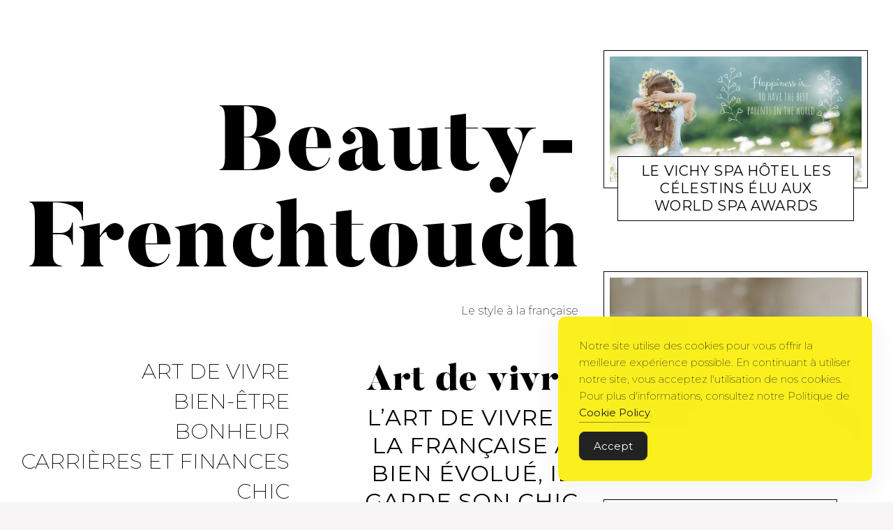

--- FILE ---
content_type: text/html; charset=UTF-8
request_url: https://www.beauty-frenchtouch.com/category/art-de-vivre-2/page/3/
body_size: 15601
content:
<!DOCTYPE html>
<html lang="fr-FR">
<head>
<meta charset="UTF-8">
<meta name="viewport" content="width=device-width, initial-scale=1">
<link rel="profile" href="http://gmpg.org/xfn/11">
<link rel="pingback" href="https://www.beauty-frenchtouch.com/xmlrpc.php">

<link href="https://fonts.googleapis.com" rel="preconnect" crossorigin><link href="https://fonts.gstatic.com" rel="preconnect" crossorigin><link href="//pxgcdn.com" rel="preconnect" crossorigin><meta name='robots' content='index, follow, max-image-preview:large, max-snippet:-1, max-video-preview:-1' />

	<!-- This site is optimized with the Yoast SEO plugin v26.6 - https://yoast.com/wordpress/plugins/seo/ -->
	<title>Art de vivre Archives - Page 3 sur 22 - Beauty-Frenchtouch</title>
	<link rel="canonical" href="https://www.beauty-frenchtouch.com/category/art-de-vivre-2/page/3/" />
	<link rel="prev" href="https://www.beauty-frenchtouch.com/category/art-de-vivre-2/page/2/" />
	<link rel="next" href="https://www.beauty-frenchtouch.com/category/art-de-vivre-2/page/4/" />
	<meta property="og:locale" content="fr_FR" />
	<meta property="og:type" content="article" />
	<meta property="og:title" content="Art de vivre Archives - Page 3 sur 22 - Beauty-Frenchtouch" />
	<meta property="og:description" content="L&rsquo;art de vivre à la française a bien évolué, il garde son chic tout en s&rsquo;adaptant aux nouveaux codes. L&rsquo;art de vivre ce cultive et s&rsquo;enrichit au contact des autres et par traditions aussi. Les traditions de l&rsquo;art de vivre seront toujours appréciés partout dans le monde, ils sont la preuve que vous êtes attentifs  vos hôtes et que vous à vous même. Savoir recevoir, savoir cuisiner, préparer un cocktail, connaitre les endroits où sortir. Connaitre les dernières expositions, la dernière piece de théâtre représente aussi ce que certains nomme the lifestyle. Vous apportez un nouveau regard sur la vie. Vous donnez un nouveau tempo à vos moments de liberté. Alors vous savez que vous pouvez être en capacité de profiter de chaque instants de votre univers." />
	<meta property="og:url" content="https://www.beauty-frenchtouch.com/category/art-de-vivre-2/" />
	<meta property="og:site_name" content="Beauty-Frenchtouch" />
	<meta name="twitter:card" content="summary_large_image" />
	<meta name="twitter:site" content="@BFrenchtouch" />
	<script type="application/ld+json" class="yoast-schema-graph">{"@context":"https://schema.org","@graph":[{"@type":"CollectionPage","@id":"https://www.beauty-frenchtouch.com/category/art-de-vivre-2/","url":"https://www.beauty-frenchtouch.com/category/art-de-vivre-2/page/3/","name":"Art de vivre Archives - Page 3 sur 22 - Beauty-Frenchtouch","isPartOf":{"@id":"https://www.beauty-frenchtouch.com/#website"},"primaryImageOfPage":{"@id":"https://www.beauty-frenchtouch.com/category/art-de-vivre-2/page/3/#primaryimage"},"image":{"@id":"https://www.beauty-frenchtouch.com/category/art-de-vivre-2/page/3/#primaryimage"},"thumbnailUrl":"https://i0.wp.com/www.beauty-frenchtouch.com/wp-content/uploads/2018/11/Untitled-design-12.png?fit=1200%2C600&ssl=1","breadcrumb":{"@id":"https://www.beauty-frenchtouch.com/category/art-de-vivre-2/page/3/#breadcrumb"},"inLanguage":"fr-FR"},{"@type":"ImageObject","inLanguage":"fr-FR","@id":"https://www.beauty-frenchtouch.com/category/art-de-vivre-2/page/3/#primaryimage","url":"https://i0.wp.com/www.beauty-frenchtouch.com/wp-content/uploads/2018/11/Untitled-design-12.png?fit=1200%2C600&ssl=1","contentUrl":"https://i0.wp.com/www.beauty-frenchtouch.com/wp-content/uploads/2018/11/Untitled-design-12.png?fit=1200%2C600&ssl=1","width":1200,"height":600},{"@type":"BreadcrumbList","@id":"https://www.beauty-frenchtouch.com/category/art-de-vivre-2/page/3/#breadcrumb","itemListElement":[{"@type":"ListItem","position":1,"name":"Accueil","item":"https://www.beauty-frenchtouch.com/"},{"@type":"ListItem","position":2,"name":"Art de vivre"}]},{"@type":"WebSite","@id":"https://www.beauty-frenchtouch.com/#website","url":"https://www.beauty-frenchtouch.com/","name":"Beauty-Frenchtouch","description":"Le style à la française","publisher":{"@id":"https://www.beauty-frenchtouch.com/#organization"},"potentialAction":[{"@type":"SearchAction","target":{"@type":"EntryPoint","urlTemplate":"https://www.beauty-frenchtouch.com/?s={search_term_string}"},"query-input":{"@type":"PropertyValueSpecification","valueRequired":true,"valueName":"search_term_string"}}],"inLanguage":"fr-FR"},{"@type":"Organization","@id":"https://www.beauty-frenchtouch.com/#organization","name":"53 W","url":"https://www.beauty-frenchtouch.com/","logo":{"@type":"ImageObject","inLanguage":"fr-FR","@id":"https://www.beauty-frenchtouch.com/#/schema/logo/image/","url":"https://i1.wp.com/www.beauty-frenchtouch.com/wp-content/uploads/2020/04/White-and-Pink-Strikeout-Cosmetics-Beauty-Logo.png?fit=500%2C500&ssl=1","contentUrl":"https://i1.wp.com/www.beauty-frenchtouch.com/wp-content/uploads/2020/04/White-and-Pink-Strikeout-Cosmetics-Beauty-Logo.png?fit=500%2C500&ssl=1","width":500,"height":500,"caption":"53 W"},"image":{"@id":"https://www.beauty-frenchtouch.com/#/schema/logo/image/"},"sameAs":["https://www.facebook.com/BeautyFrenchtouch/","https://x.com/BFrenchtouch","https://www.instagram.com/beauty_frenchtouch/","https://www.pinterest.fr/bfrenchtouch/"]}]}</script>
	<!-- / Yoast SEO plugin. -->


<link rel='dns-prefetch' href='//secure.gravatar.com' />
<link rel='dns-prefetch' href='//stats.wp.com' />
<link rel='dns-prefetch' href='//pxgcdn.com' />
<link rel='dns-prefetch' href='//fonts.googleapis.com' />
<link rel='dns-prefetch' href='//v0.wordpress.com' />
<link rel='dns-prefetch' href='//www.googletagmanager.com' />
<link rel='dns-prefetch' href='//pagead2.googlesyndication.com' />
<link rel='preconnect' href='//i0.wp.com' />
<link rel="alternate" type="application/rss+xml" title="Beauty-Frenchtouch &raquo; Flux" href="https://www.beauty-frenchtouch.com/feed/" />
<link rel="alternate" type="application/rss+xml" title="Beauty-Frenchtouch &raquo; Flux des commentaires" href="https://www.beauty-frenchtouch.com/comments/feed/" />
<link rel="alternate" type="application/rss+xml" title="Beauty-Frenchtouch &raquo; Flux de la catégorie Art de vivre" href="https://www.beauty-frenchtouch.com/category/art-de-vivre-2/feed/" />
<style id='wp-img-auto-sizes-contain-inline-css' type='text/css'>
img:is([sizes=auto i],[sizes^="auto," i]){contain-intrinsic-size:3000px 1500px}
/*# sourceURL=wp-img-auto-sizes-contain-inline-css */
</style>
<link rel='stylesheet' id='customify-font-stylesheet-0-css' href='//pxgcdn.com/fonts/butler/stylesheet.css' type='text/css' media='all' />
<link rel='stylesheet' id='customify-font-stylesheet-1-css' href='https://fonts.googleapis.com/css2?family=Montserrat:ital,wght@0,100;0,200;0,300;0,400;0,500;0,600;0,700;0,800;0,900;1,100;1,200;1,300;1,400;1,500;1,600;1,700;1,800;1,900&#038;display=swap' type='text/css' media='all' />
<style id='wp-emoji-styles-inline-css' type='text/css'>

	img.wp-smiley, img.emoji {
		display: inline !important;
		border: none !important;
		box-shadow: none !important;
		height: 1em !important;
		width: 1em !important;
		margin: 0 0.07em !important;
		vertical-align: -0.1em !important;
		background: none !important;
		padding: 0 !important;
	}
/*# sourceURL=wp-emoji-styles-inline-css */
</style>
<link rel='stylesheet' id='wp-block-library-css' href='https://www.beauty-frenchtouch.com/wp-includes/css/dist/block-library/style.min.css?ver=6.9' type='text/css' media='all' />
<style id='global-styles-inline-css' type='text/css'>
:root{--wp--preset--aspect-ratio--square: 1;--wp--preset--aspect-ratio--4-3: 4/3;--wp--preset--aspect-ratio--3-4: 3/4;--wp--preset--aspect-ratio--3-2: 3/2;--wp--preset--aspect-ratio--2-3: 2/3;--wp--preset--aspect-ratio--16-9: 16/9;--wp--preset--aspect-ratio--9-16: 9/16;--wp--preset--color--black: #000000;--wp--preset--color--cyan-bluish-gray: #abb8c3;--wp--preset--color--white: #ffffff;--wp--preset--color--pale-pink: #f78da7;--wp--preset--color--vivid-red: #cf2e2e;--wp--preset--color--luminous-vivid-orange: #ff6900;--wp--preset--color--luminous-vivid-amber: #fcb900;--wp--preset--color--light-green-cyan: #7bdcb5;--wp--preset--color--vivid-green-cyan: #00d084;--wp--preset--color--pale-cyan-blue: #8ed1fc;--wp--preset--color--vivid-cyan-blue: #0693e3;--wp--preset--color--vivid-purple: #9b51e0;--wp--preset--gradient--vivid-cyan-blue-to-vivid-purple: linear-gradient(135deg,rgb(6,147,227) 0%,rgb(155,81,224) 100%);--wp--preset--gradient--light-green-cyan-to-vivid-green-cyan: linear-gradient(135deg,rgb(122,220,180) 0%,rgb(0,208,130) 100%);--wp--preset--gradient--luminous-vivid-amber-to-luminous-vivid-orange: linear-gradient(135deg,rgb(252,185,0) 0%,rgb(255,105,0) 100%);--wp--preset--gradient--luminous-vivid-orange-to-vivid-red: linear-gradient(135deg,rgb(255,105,0) 0%,rgb(207,46,46) 100%);--wp--preset--gradient--very-light-gray-to-cyan-bluish-gray: linear-gradient(135deg,rgb(238,238,238) 0%,rgb(169,184,195) 100%);--wp--preset--gradient--cool-to-warm-spectrum: linear-gradient(135deg,rgb(74,234,220) 0%,rgb(151,120,209) 20%,rgb(207,42,186) 40%,rgb(238,44,130) 60%,rgb(251,105,98) 80%,rgb(254,248,76) 100%);--wp--preset--gradient--blush-light-purple: linear-gradient(135deg,rgb(255,206,236) 0%,rgb(152,150,240) 100%);--wp--preset--gradient--blush-bordeaux: linear-gradient(135deg,rgb(254,205,165) 0%,rgb(254,45,45) 50%,rgb(107,0,62) 100%);--wp--preset--gradient--luminous-dusk: linear-gradient(135deg,rgb(255,203,112) 0%,rgb(199,81,192) 50%,rgb(65,88,208) 100%);--wp--preset--gradient--pale-ocean: linear-gradient(135deg,rgb(255,245,203) 0%,rgb(182,227,212) 50%,rgb(51,167,181) 100%);--wp--preset--gradient--electric-grass: linear-gradient(135deg,rgb(202,248,128) 0%,rgb(113,206,126) 100%);--wp--preset--gradient--midnight: linear-gradient(135deg,rgb(2,3,129) 0%,rgb(40,116,252) 100%);--wp--preset--font-size--small: 13px;--wp--preset--font-size--medium: 20px;--wp--preset--font-size--large: 36px;--wp--preset--font-size--x-large: 42px;--wp--preset--spacing--20: 0.44rem;--wp--preset--spacing--30: 0.67rem;--wp--preset--spacing--40: 1rem;--wp--preset--spacing--50: 1.5rem;--wp--preset--spacing--60: 2.25rem;--wp--preset--spacing--70: 3.38rem;--wp--preset--spacing--80: 5.06rem;--wp--preset--shadow--natural: 6px 6px 9px rgba(0, 0, 0, 0.2);--wp--preset--shadow--deep: 12px 12px 50px rgba(0, 0, 0, 0.4);--wp--preset--shadow--sharp: 6px 6px 0px rgba(0, 0, 0, 0.2);--wp--preset--shadow--outlined: 6px 6px 0px -3px rgb(255, 255, 255), 6px 6px rgb(0, 0, 0);--wp--preset--shadow--crisp: 6px 6px 0px rgb(0, 0, 0);}:where(.is-layout-flex){gap: 0.5em;}:where(.is-layout-grid){gap: 0.5em;}body .is-layout-flex{display: flex;}.is-layout-flex{flex-wrap: wrap;align-items: center;}.is-layout-flex > :is(*, div){margin: 0;}body .is-layout-grid{display: grid;}.is-layout-grid > :is(*, div){margin: 0;}:where(.wp-block-columns.is-layout-flex){gap: 2em;}:where(.wp-block-columns.is-layout-grid){gap: 2em;}:where(.wp-block-post-template.is-layout-flex){gap: 1.25em;}:where(.wp-block-post-template.is-layout-grid){gap: 1.25em;}.has-black-color{color: var(--wp--preset--color--black) !important;}.has-cyan-bluish-gray-color{color: var(--wp--preset--color--cyan-bluish-gray) !important;}.has-white-color{color: var(--wp--preset--color--white) !important;}.has-pale-pink-color{color: var(--wp--preset--color--pale-pink) !important;}.has-vivid-red-color{color: var(--wp--preset--color--vivid-red) !important;}.has-luminous-vivid-orange-color{color: var(--wp--preset--color--luminous-vivid-orange) !important;}.has-luminous-vivid-amber-color{color: var(--wp--preset--color--luminous-vivid-amber) !important;}.has-light-green-cyan-color{color: var(--wp--preset--color--light-green-cyan) !important;}.has-vivid-green-cyan-color{color: var(--wp--preset--color--vivid-green-cyan) !important;}.has-pale-cyan-blue-color{color: var(--wp--preset--color--pale-cyan-blue) !important;}.has-vivid-cyan-blue-color{color: var(--wp--preset--color--vivid-cyan-blue) !important;}.has-vivid-purple-color{color: var(--wp--preset--color--vivid-purple) !important;}.has-black-background-color{background-color: var(--wp--preset--color--black) !important;}.has-cyan-bluish-gray-background-color{background-color: var(--wp--preset--color--cyan-bluish-gray) !important;}.has-white-background-color{background-color: var(--wp--preset--color--white) !important;}.has-pale-pink-background-color{background-color: var(--wp--preset--color--pale-pink) !important;}.has-vivid-red-background-color{background-color: var(--wp--preset--color--vivid-red) !important;}.has-luminous-vivid-orange-background-color{background-color: var(--wp--preset--color--luminous-vivid-orange) !important;}.has-luminous-vivid-amber-background-color{background-color: var(--wp--preset--color--luminous-vivid-amber) !important;}.has-light-green-cyan-background-color{background-color: var(--wp--preset--color--light-green-cyan) !important;}.has-vivid-green-cyan-background-color{background-color: var(--wp--preset--color--vivid-green-cyan) !important;}.has-pale-cyan-blue-background-color{background-color: var(--wp--preset--color--pale-cyan-blue) !important;}.has-vivid-cyan-blue-background-color{background-color: var(--wp--preset--color--vivid-cyan-blue) !important;}.has-vivid-purple-background-color{background-color: var(--wp--preset--color--vivid-purple) !important;}.has-black-border-color{border-color: var(--wp--preset--color--black) !important;}.has-cyan-bluish-gray-border-color{border-color: var(--wp--preset--color--cyan-bluish-gray) !important;}.has-white-border-color{border-color: var(--wp--preset--color--white) !important;}.has-pale-pink-border-color{border-color: var(--wp--preset--color--pale-pink) !important;}.has-vivid-red-border-color{border-color: var(--wp--preset--color--vivid-red) !important;}.has-luminous-vivid-orange-border-color{border-color: var(--wp--preset--color--luminous-vivid-orange) !important;}.has-luminous-vivid-amber-border-color{border-color: var(--wp--preset--color--luminous-vivid-amber) !important;}.has-light-green-cyan-border-color{border-color: var(--wp--preset--color--light-green-cyan) !important;}.has-vivid-green-cyan-border-color{border-color: var(--wp--preset--color--vivid-green-cyan) !important;}.has-pale-cyan-blue-border-color{border-color: var(--wp--preset--color--pale-cyan-blue) !important;}.has-vivid-cyan-blue-border-color{border-color: var(--wp--preset--color--vivid-cyan-blue) !important;}.has-vivid-purple-border-color{border-color: var(--wp--preset--color--vivid-purple) !important;}.has-vivid-cyan-blue-to-vivid-purple-gradient-background{background: var(--wp--preset--gradient--vivid-cyan-blue-to-vivid-purple) !important;}.has-light-green-cyan-to-vivid-green-cyan-gradient-background{background: var(--wp--preset--gradient--light-green-cyan-to-vivid-green-cyan) !important;}.has-luminous-vivid-amber-to-luminous-vivid-orange-gradient-background{background: var(--wp--preset--gradient--luminous-vivid-amber-to-luminous-vivid-orange) !important;}.has-luminous-vivid-orange-to-vivid-red-gradient-background{background: var(--wp--preset--gradient--luminous-vivid-orange-to-vivid-red) !important;}.has-very-light-gray-to-cyan-bluish-gray-gradient-background{background: var(--wp--preset--gradient--very-light-gray-to-cyan-bluish-gray) !important;}.has-cool-to-warm-spectrum-gradient-background{background: var(--wp--preset--gradient--cool-to-warm-spectrum) !important;}.has-blush-light-purple-gradient-background{background: var(--wp--preset--gradient--blush-light-purple) !important;}.has-blush-bordeaux-gradient-background{background: var(--wp--preset--gradient--blush-bordeaux) !important;}.has-luminous-dusk-gradient-background{background: var(--wp--preset--gradient--luminous-dusk) !important;}.has-pale-ocean-gradient-background{background: var(--wp--preset--gradient--pale-ocean) !important;}.has-electric-grass-gradient-background{background: var(--wp--preset--gradient--electric-grass) !important;}.has-midnight-gradient-background{background: var(--wp--preset--gradient--midnight) !important;}.has-small-font-size{font-size: var(--wp--preset--font-size--small) !important;}.has-medium-font-size{font-size: var(--wp--preset--font-size--medium) !important;}.has-large-font-size{font-size: var(--wp--preset--font-size--large) !important;}.has-x-large-font-size{font-size: var(--wp--preset--font-size--x-large) !important;}
/*# sourceURL=global-styles-inline-css */
</style>

<style id='classic-theme-styles-inline-css' type='text/css'>
/*! This file is auto-generated */
.wp-block-button__link{color:#fff;background-color:#32373c;border-radius:9999px;box-shadow:none;text-decoration:none;padding:calc(.667em + 2px) calc(1.333em + 2px);font-size:1.125em}.wp-block-file__button{background:#32373c;color:#fff;text-decoration:none}
/*# sourceURL=/wp-includes/css/classic-themes.min.css */
</style>
<link rel='stylesheet' id='simple-gdpr-cookie-compliance-css' href='https://www.beauty-frenchtouch.com/wp-content/plugins/simple-gdpr-cookie-compliance/public/assets/dist/public.min.css?ver=2.0.0' type='text/css' media='all' />
<style id='simple-gdpr-cookie-compliance-inline-css' type='text/css'>
:root{--sgcc-text-color:#222222;--sgcc-link-color:#222222;--sgcc-link-hover-color:#4CC500;--sgcc-notice-background-color:#fbf01e;--sgcc-cookie-icon-color:#222222;--sgcc-close-button-background-color:#222222;--sgcc-close-button-hover-background-color:#4cc500;--sgcc-close-button-color:#ffffff;--sgcc-close-button-hover-color:#ffffff;--sgcc-accept-button-background-color:#222222;--sgcc-accept-button-hover-background-color:#4cc500;--sgcc-accept-button-color:#ffffff;--sgcc-accept-button-hover-color:#ffffff;--sgcc-accept-button-border-color:#222222;--sgcc-accept-button-hover-border-color:#4cc500;}.sgcc-main-wrapper[data-layout=custom_width],.sgcc-main-wrapper[data-layout=pop_up]{--width :450px;}.sgcc-main-wrapper[data-layout=custom_width].position-bottom-right{--right :30px;--bottom :30px;}
/*# sourceURL=simple-gdpr-cookie-compliance-inline-css */
</style>
<link rel='stylesheet' id='gema-style-css' href='https://www.beauty-frenchtouch.com/wp-content/themes/Gema-Installer-1-4-4/style.css?ver=6.9' type='text/css' media='all' />
<link rel='stylesheet' id='gema-fonts-butler-css' href='https://www.beauty-frenchtouch.com/wp-content/themes/Gema-Installer-1-4-4/assets/fonts/butler/stylesheet.css?ver=6.9' type='text/css' media='all' />
<link rel='stylesheet' id='gema-google-fonts-css' href='//fonts.googleapis.com/css?family=Montserrat%3A100%2C100i%2C200%2C200i%2C300%2C300i%2C400%2C400i%2C500%2C500i%2C+600%2C600i%2C700%2C700i%2C800%2C800i%2C900%2C900i&#038;subset=latin%2Clatin-ext&#038;ver=6.9' type='text/css' media='all' />
<link rel='stylesheet' id='genericons-css' href='https://www.beauty-frenchtouch.com/wp-content/plugins/pixelgrade-care/theme-helpers/jetpack-fallbacks/genericons/genericons/genericons.css?ver=3.1' type='text/css' media='all' />
<link rel='stylesheet' id='jetpack-social-menu-css' href='https://www.beauty-frenchtouch.com/wp-content/plugins/jetpack/jetpack_vendor/automattic/jetpack-classic-theme-helper/src/social-menu/social-menu.css?ver=1.0' type='text/css' media='all' />
<link rel='stylesheet' id='jetpack-subscriptions-css' href='https://www.beauty-frenchtouch.com/wp-content/plugins/jetpack/_inc/build/subscriptions/subscriptions.min.css?ver=15.3.1' type='text/css' media='all' />
<link rel='stylesheet' id='heateor_sss_frontend_css-css' href='https://www.beauty-frenchtouch.com/wp-content/plugins/sassy-social-share/public/css/sassy-social-share-public.css?ver=3.3.79' type='text/css' media='all' />
<style id='heateor_sss_frontend_css-inline-css' type='text/css'>
.heateor_sss_button_instagram span.heateor_sss_svg,a.heateor_sss_instagram span.heateor_sss_svg{background:radial-gradient(circle at 30% 107%,#fdf497 0,#fdf497 5%,#fd5949 45%,#d6249f 60%,#285aeb 90%)}.heateor_sss_horizontal_sharing .heateor_sss_svg,.heateor_sss_standard_follow_icons_container .heateor_sss_svg{color:#fff;border-width:0px;border-style:solid;border-color:transparent}.heateor_sss_horizontal_sharing .heateorSssTCBackground{color:#666}.heateor_sss_horizontal_sharing span.heateor_sss_svg:hover,.heateor_sss_standard_follow_icons_container span.heateor_sss_svg:hover{border-color:transparent;}.heateor_sss_vertical_sharing span.heateor_sss_svg,.heateor_sss_floating_follow_icons_container span.heateor_sss_svg{color:#fff;border-width:0px;border-style:solid;border-color:transparent;}.heateor_sss_vertical_sharing .heateorSssTCBackground{color:#666;}.heateor_sss_vertical_sharing span.heateor_sss_svg:hover,.heateor_sss_floating_follow_icons_container span.heateor_sss_svg:hover{border-color:transparent;}@media screen and (max-width:783px) {.heateor_sss_vertical_sharing{display:none!important}}div.heateor_sss_mobile_footer{display:none;}@media screen and (max-width:783px){div.heateor_sss_bottom_sharing .heateorSssTCBackground{background-color:white}div.heateor_sss_bottom_sharing{width:100%!important;left:0!important;}div.heateor_sss_bottom_sharing a{width:33.333333333333% !important;}div.heateor_sss_bottom_sharing .heateor_sss_svg{width: 100% !important;}div.heateor_sss_bottom_sharing div.heateorSssTotalShareCount{font-size:1em!important;line-height:28px!important}div.heateor_sss_bottom_sharing div.heateorSssTotalShareText{font-size:.7em!important;line-height:0px!important}div.heateor_sss_mobile_footer{display:block;height:40px;}.heateor_sss_bottom_sharing{padding:0!important;display:block!important;width:auto!important;bottom:-2px!important;top: auto!important;}.heateor_sss_bottom_sharing .heateor_sss_square_count{line-height:inherit;}.heateor_sss_bottom_sharing .heateorSssSharingArrow{display:none;}.heateor_sss_bottom_sharing .heateorSssTCBackground{margin-right:1.1em!important}}
/*# sourceURL=heateor_sss_frontend_css-inline-css */
</style>
<script type="text/javascript" src="https://www.beauty-frenchtouch.com/wp-includes/js/jquery/jquery.min.js?ver=3.7.1" id="jquery-core-js"></script>
<script type="text/javascript" src="https://www.beauty-frenchtouch.com/wp-includes/js/jquery/jquery-migrate.min.js?ver=3.4.1" id="jquery-migrate-js"></script>
<link rel="https://api.w.org/" href="https://www.beauty-frenchtouch.com/wp-json/" /><link rel="alternate" title="JSON" type="application/json" href="https://www.beauty-frenchtouch.com/wp-json/wp/v2/categories/2863" /><link rel="EditURI" type="application/rsd+xml" title="RSD" href="https://www.beauty-frenchtouch.com/xmlrpc.php?rsd" />
<meta name="generator" content="WordPress 6.9" />
<meta name="generator" content="Site Kit by Google 1.168.0" />	<style>img#wpstats{display:none}</style>
		<link rel="apple-touch-icon" sizes="180x180" href="/wp-content/uploads/fbrfg/apple-touch-icon.png">
<link rel="icon" type="image/png" sizes="32x32" href="/wp-content/uploads/fbrfg/favicon-32x32.png">
<link rel="icon" type="image/png" sizes="16x16" href="/wp-content/uploads/fbrfg/favicon-16x16.png">
<link rel="manifest" href="/wp-content/uploads/fbrfg/site.webmanifest">
<link rel="shortcut icon" href="/wp-content/uploads/fbrfg/favicon.ico">
<meta name="msapplication-TileColor" content="#da532c">
<meta name="msapplication-config" content="/wp-content/uploads/fbrfg/browserconfig.xml">
<meta name="theme-color" content="#ffffff">
<!-- Balises Meta Google AdSense ajoutées par Site Kit -->
<meta name="google-adsense-platform-account" content="ca-host-pub-2644536267352236">
<meta name="google-adsense-platform-domain" content="sitekit.withgoogle.com">
<!-- Fin des balises Meta End Google AdSense ajoutées par Site Kit -->

<!-- Extrait Google AdSense ajouté par Site Kit -->
<script type="text/javascript" async="async" src="https://pagead2.googlesyndication.com/pagead/js/adsbygoogle.js?client=ca-pub-2618914643045457&amp;host=ca-host-pub-2644536267352236" crossorigin="anonymous"></script>

<!-- End Google AdSense snippet added by Site Kit -->
<link rel="icon" href="https://i0.wp.com/www.beauty-frenchtouch.com/wp-content/uploads/2020/04/White-and-Pink-Strikeout-Cosmetics-Beauty-Logo.png?fit=32%2C32&#038;ssl=1" sizes="32x32" />
<link rel="icon" href="https://i0.wp.com/www.beauty-frenchtouch.com/wp-content/uploads/2020/04/White-and-Pink-Strikeout-Cosmetics-Beauty-Logo.png?fit=192%2C192&#038;ssl=1" sizes="192x192" />
<link rel="apple-touch-icon" href="https://i0.wp.com/www.beauty-frenchtouch.com/wp-content/uploads/2020/04/White-and-Pink-Strikeout-Cosmetics-Beauty-Logo.png?fit=180%2C180&#038;ssl=1" />
<meta name="msapplication-TileImage" content="https://i0.wp.com/www.beauty-frenchtouch.com/wp-content/uploads/2020/04/White-and-Pink-Strikeout-Cosmetics-Beauty-Logo.png?fit=270%2C270&#038;ssl=1" />
			<style id="customify_output_style">
				:root { --sm-color-primary: #e03a3a; }
:root { --sm-color-secondary: #f75034; }
:root { --sm-color-tertiary: #ad2d2d; }
:root { --sm-dark-primary: #000000; }
:root { --sm-dark-secondary: #000000; }
:root { --sm-dark-tertiary: #a3a3a1; }
:root { --sm-light-primary: #ffffff; }
:root { --sm-light-secondary: #f7f5f5; }
:root { --sm-light-tertiary: #f7f2f2; }
.u-blog-sides-spacing { padding-left: 36px; }
.u-blog-sides-spacing { padding-right: 36px; }
.card h2 { color: #000000; }
.card__meta-primary { color: #a3a3a1; }
.card__meta-secondary { color: #a3a3a1; }
#sb_instagram #sbi_images .sbi_photo,
 .content-quote:before,
 .singular .entry-header, 
 .attachment .entry-header,
 .widget,
 .card--text .card__wrap,
 .card--text .card__wrap:before,
 .card__image,
 .card__title,
 .sticky.card--text .card__wrap:before,
 .jetpack_subscription_widget.widget:before,
 .widget_blog_subscription.widget:before,
 .card--text .card__meta,
 input[type="text"],
 input[type="password"],
 input[type="datetime"],
 input[type="datetime-local"],
 input[type="date"],
 input[type="month"],
 input[type="time"],
 input[type="week"],
 input[type="number"],
 input[type="email"],
 input[type="url"],
 input[type="search"],
 input[type="tel"],
 input[type="color"],
 select,
 textarea { background-color: #ffffff; }
.sticky .card__title{
			box-shadow: 0 0 0 8px #ffffff, 0 0 0 9px #000000;
}
.site-logo img, .custom-logo-link img { max-height: 190px; }
.site-title { font-size: 190px; }
.main-navigation li a, .main-navigation li:after { color: #000000; }
.main-navigation .nav-menu > li[class*="current-menu"] > a, 
 .main-navigation .nav-menu > li[class*="current-menu"]:after,
 .jetpack-social-navigation li[class*="current-menu"] > a { color: #000000; }
.main-navigation.main-navigation .nav-menu > li > a:after { border-bottom-color: #000000; }
.u-container-width { max-width: 1650px; }
.singular .content-area, 
 .attachment .content-area { max-width: 1060px; }
body { margin: 0px; }
html { background-color: #f7f5f5; }
.entry-header .entry-title { color: #000000; }
body { color: #000000; }
input[type="submit"], .btn, .search-submit, div#infinite-handle span button, div#infinite-handle span button:hover, .more-link,
 .sticky.card--text .card__wrap:after,
 .sticky.card--text .card__meta,
 body div.sharedaddy div.sd-social-icon div.sd-content ul li[class*="share-"] a.sd-button:hover { background-color: #000000; }
input[type="text"], 
 input[type="password"], 
 input[type="datetime"], 
 input[type="datetime-local"], 
 input[type="date"], 
 input[type="month"], 
 input[type="time"], 
 input[type="week"], 
 input[type="number"], 
 input[type="email"], 
 input[type="url"], 
 input[type="search"], 
 input[type="tel"], 
 input[type="color"], 
 select, 
 textarea {border-color: rgba(0,0,0, 0.25);
		}body div.sharedaddy div.sd-social-icon div.sd-content ul li[class*="share-"] a.sd-button:hover { border-color: #000000; }
.singular .site-header, .attachment .site-header {border-bottom-color: rgba(0,0,0, 0.25);
		}.entry-content a, 
 .comment__content a { color: #a3a3a1; }
.entry-content a:hover, 
 .entry-content a:focus, 
 .comment__content a:hover, 
 .comment__content a:focus { color: #a3a3a1; }
h1 { color: #000000; }
h2 { color: #000000; }
h3 { color: #000000; }
h4 { color: #000000; }
h5 { color: #000000; }
h6 { color: #000000; }
.comment__avatar, 
 .sticky, 
 body.singular .nav-menu > li > a:before, 
 .bypostauthor > .comment__article .comment__avatar,
 .overlay-shadow { background-color: #ffffff; }
body, 
 .mobile-header-wrapper, 
 .main-navigation { background: #ffffff; }
input[type="submit"], 
 .btn, 
 div#infinite-handle span button, 
 div#infinite-handle span button:hover, 
 .more-link, 
 .comment__content a, 
 .nav-menu ul li.hover > a, 
 .nav-menu ul li.hover:after,
 div#subscribe-text p,
 .jetpack_subscription_widget .widget__title, 
 .widget_blog_subscription .widget__title,
 .jetpack_subscription_widget p,
 .jetpack_subscription_widget input[type="submit"],
 .widget_blog_subscription input[type="submit"],
 .sticky.card--text .card__wrap,
 .sticky.card--text .card__meta,
 .sticky.card--text .cat-links, .sticky.card--text .byline .author, .sticky.card--text .post-edit-link { color: #ffffff; }
.jetpack_subscription_widget input[type='submit'],
 .sticky.card--text .btn, 
 .sticky.card--text .search-submit, 
 .sticky.card--text div#infinite-handle span button, 
 div#infinite-handle span .sticky.card--text button, 
 .sticky.card--text .more-link { border-color: #ffffff; }
.nav-menu:before { border-right-color: #ffffff; }
.nav-menu:before { border-left-color: #ffffff; }
body div.sharedaddy div.sd-social-icon div.sd-content ul li[class*="share-"] a.sd-button:hover {
color: #ffffff !important;}
.is--webkit .dropcap {
background-image: linear-gradient(45deg, currentColor 0%, currentColor 10%, #ffffff 10%, #ffffff 40%, currentColor 40%, currentColor 60%, #ffffff 60%, #ffffff 90%, currentColor 90%, currentColor 100%)}
.site-footer { padding-top: 40px; }
.site-footer { padding-bottom: 40px; }
.site-footer { color: #000000; }
.site-footer a { color: #a3a3a1; }
.site-footer { background: #ffffff; }

@media only screen and (min-width: 1650px) { 

	.u-blog-grid-width[class] { max-width: 1980px; }

}

@media only screen and (min-width: 900px) { 

	.nav-menu ul { border-color: #000000; }

	.nav-menu ul { background: #ffffff; }

}

@media not screen and (min-width: 900px) { 

	.widget-area { background: #ffffff; }

}
			</style>
			<style id="customify_fonts_output">
	
.card h2 {
font-family: Montserrat, "SF Pro Text", Frutiger, "Frutiger Linotype", Univers, Calibri, "Gill Sans", "Gill Sans MT", "Myriad Pro", Myriad, "DejaVu Sans Condensed", "Liberation Sans", "Nimbus Sans L", Tahoma, Geneva, "Helvetica Neue", Helvetica, Arial, sans-serif;
font-weight: 400;
font-size: 20;
letter-spacing: 0.03;
line-height: 1.25;
text-transform: uppercase;
}


.card__meta-primary, .card__meta-primary a {
font-family: Montserrat, "SF Pro Text", Frutiger, "Frutiger Linotype", Univers, Calibri, "Gill Sans", "Gill Sans MT", "Myriad Pro", Myriad, "DejaVu Sans Condensed", "Liberation Sans", "Nimbus Sans L", Tahoma, Geneva, "Helvetica Neue", Helvetica, Arial, sans-serif;
font-weight: 300;
font-size: 10;
letter-spacing: 0.03;
line-height: 1.63;
text-transform: uppercase;
}


.card__meta-secondary, .card__meta-secondary a {
font-family: Montserrat, "SF Pro Text", Frutiger, "Frutiger Linotype", Univers, Calibri, "Gill Sans", "Gill Sans MT", "Myriad Pro", Myriad, "DejaVu Sans Condensed", "Liberation Sans", "Nimbus Sans L", Tahoma, Geneva, "Helvetica Neue", Helvetica, Arial, sans-serif;
font-weight: 300;
font-size: 10;
letter-spacing: 0.03;
line-height: 1.63;
text-transform: uppercase;
}


.site-title {
font-family: Butler, Constantia, "Lucida Bright", Lucidabright, "Lucida Serif", Lucida, "DejaVu Serif", "Bitstream Vera Serif", "Liberation Serif", Georgia, serif;
font-weight: 900;
text-transform: none;
}


.main-navigation {
font-family: Montserrat, "SF Pro Text", Frutiger, "Frutiger Linotype", Univers, Calibri, "Gill Sans", "Gill Sans MT", "Myriad Pro", Myriad, "DejaVu Sans Condensed", "Liberation Sans", "Nimbus Sans L", Tahoma, Geneva, "Helvetica Neue", Helvetica, Arial, sans-serif;
font-weight: 200;
text-transform: uppercase;
}


.page .entry-title {
font-family: Montserrat, "SF Pro Text", Frutiger, "Frutiger Linotype", Univers, Calibri, "Gill Sans", "Gill Sans MT", "Myriad Pro", Myriad, "DejaVu Sans Condensed", "Liberation Sans", "Nimbus Sans L", Tahoma, Geneva, "Helvetica Neue", Helvetica, Arial, sans-serif;
font-weight: 400;
font-size: 32;
letter-spacing: 0.03;
line-height: 1.25;
text-transform: uppercase;
}


body {
font-family: Montserrat, "SF Pro Text", Frutiger, "Frutiger Linotype", Univers, Calibri, "Gill Sans", "Gill Sans MT", "Myriad Pro", Myriad, "DejaVu Sans Condensed", "Liberation Sans", "Nimbus Sans L", Tahoma, Geneva, "Helvetica Neue", Helvetica, Arial, sans-serif;
font-weight: 200;
font-size: 16;
letter-spacing: 0;
line-height: 1.75;
text-transform: none;
}


.entry-content blockquote p {
font-family: Montserrat, "SF Pro Text", Frutiger, "Frutiger Linotype", Univers, Calibri, "Gill Sans", "Gill Sans MT", "Myriad Pro", Myriad, "DejaVu Sans Condensed", "Liberation Sans", "Nimbus Sans L", Tahoma, Geneva, "Helvetica Neue", Helvetica, Arial, sans-serif;
font-weight: 700;
font-size: 17;
letter-spacing: 0;
line-height: 1.75;
text-transform: uppercase;
}


.entry-content h1, h1, .h1 {
font-family: Montserrat, "SF Pro Text", Frutiger, "Frutiger Linotype", Univers, Calibri, "Gill Sans", "Gill Sans MT", "Myriad Pro", Myriad, "DejaVu Sans Condensed", "Liberation Sans", "Nimbus Sans L", Tahoma, Geneva, "Helvetica Neue", Helvetica, Arial, sans-serif;
font-weight: 400;
font-size: 32;
letter-spacing: 0.03;
line-height: 1.25;
text-transform: uppercase;
}


.entry-content h2, h2, .h2 {
font-family: Montserrat, "SF Pro Text", Frutiger, "Frutiger Linotype", Univers, Calibri, "Gill Sans", "Gill Sans MT", "Myriad Pro", Myriad, "DejaVu Sans Condensed", "Liberation Sans", "Nimbus Sans L", Tahoma, Geneva, "Helvetica Neue", Helvetica, Arial, sans-serif;
font-weight: 400;
font-size: 20;
letter-spacing: 0.03;
line-height: 1.25;
text-transform: uppercase;
}


.entry-content h3, h3, .h3 {
font-family: Montserrat, "SF Pro Text", Frutiger, "Frutiger Linotype", Univers, Calibri, "Gill Sans", "Gill Sans MT", "Myriad Pro", Myriad, "DejaVu Sans Condensed", "Liberation Sans", "Nimbus Sans L", Tahoma, Geneva, "Helvetica Neue", Helvetica, Arial, sans-serif;
font-weight: 400;
font-size: 18;
letter-spacing: 0.03;
line-height: 1.5;
text-transform: uppercase;
}


.entry-content h4, h4, .h4 {
font-family: Montserrat, "SF Pro Text", Frutiger, "Frutiger Linotype", Univers, Calibri, "Gill Sans", "Gill Sans MT", "Myriad Pro", Myriad, "DejaVu Sans Condensed", "Liberation Sans", "Nimbus Sans L", Tahoma, Geneva, "Helvetica Neue", Helvetica, Arial, sans-serif;
font-weight: 200;
font-size: 14;
letter-spacing: 0.03;
line-height: 1.5;
text-transform: none;
}


.entry-content h5, h5, .h5, .entry-content blockquote cite {
font-family: Montserrat, "SF Pro Text", Frutiger, "Frutiger Linotype", Univers, Calibri, "Gill Sans", "Gill Sans MT", "Myriad Pro", Myriad, "DejaVu Sans Condensed", "Liberation Sans", "Nimbus Sans L", Tahoma, Geneva, "Helvetica Neue", Helvetica, Arial, sans-serif;
font-weight: 200;
font-size: 12;
letter-spacing: 0.03;
line-height: 1.5;
text-transform: none;
}


.entry-content h6, h6, .h6 {
font-family: Montserrat, "SF Pro Text", Frutiger, "Frutiger Linotype", Univers, Calibri, "Gill Sans", "Gill Sans MT", "Myriad Pro", Myriad, "DejaVu Sans Condensed", "Liberation Sans", "Nimbus Sans L", Tahoma, Geneva, "Helvetica Neue", Helvetica, Arial, sans-serif;
font-weight: 200;
font-size: 12;
letter-spacing: 0.03;
line-height: 1.5;
text-transform: none;
}


.site-footer {
font-family: Montserrat, "SF Pro Text", Frutiger, "Frutiger Linotype", Univers, Calibri, "Gill Sans", "Gill Sans MT", "Myriad Pro", Myriad, "DejaVu Sans Condensed", "Liberation Sans", "Nimbus Sans L", Tahoma, Geneva, "Helvetica Neue", Helvetica, Arial, sans-serif;
font-weight: 200;
text-transform: none;
}

</style>
			</head>

<body class="archive paged category category-art-de-vivre-2 category-2863 paged-3 category-paged-3 wp-theme-Gema-Installer-1-4-4 group-blog hfeed">

<div class="mobile-header-wrapper">

	<div class="mobile-logo"></div>

	<button class="overlay-toggle  menu-toggle  menu-open" aria-controls="primary-menu" aria-expanded="false">
		<svg width="30px" height="30px" viewBox="0 0 30 30" version="1.1" xmlns="http://www.w3.org/2000/svg" xmlns:xlink="http://www.w3.org/1999/xlink">
    <g stroke="none" stroke-width="1" fill="none" fill-rule="evenodd">
        <g id="noun_70916" transform="translate(0.000000, 5.000000)" fill="currentColor">
            <path d="M0.909090909,2.22222222 L29.0909091,2.22222222 C29.5927273,2.22222222 30,1.72444444 30,1.11111111 C30,0.497777778 29.5927273,0 29.0909091,0 L0.909090909,0 C0.407272727,0 0,0.497777778 0,1.11111111 C0,1.72444444 0.407272727,2.22222222 0.909090909,2.22222222 L0.909090909,2.22222222 Z" ></path>
            <path d="M0.909090909,11.1111111 L29.0909091,11.1111111 C29.5927273,11.1111111 30,10.6133333 30,10 C30,9.38666667 29.5927273,8.88888889 29.0909091,8.88888889 L0.909090909,8.88888889 C0.407272727,8.88888889 0,9.38666667 0,10 C0,10.6133333 0.407272727,11.1111111 0.909090909,11.1111111 L0.909090909,11.1111111 Z" ></path>
            <path d="M0.909090909,20 L29.0909091,20 C29.5927273,20 30,19.5022222 30,18.8888889 C30,18.2755556 29.5927273,17.7777778 29.0909091,17.7777778 L0.909090909,17.7777778 C0.407272727,17.7777778 0,18.2755556 0,18.8888889 C0,19.5022222 0.407272727,20 0.909090909,20 L0.909090909,20 Z" ></path>
        </g>
    </g>
</svg>
        <span class="screen-reader-text">Primary Menu</span>
	</button>
	    </div>

<div id="page" class="site">
	<a class="skip-link screen-reader-text" href="#content">Skip to content</a>

	<div id="content" class="site-content">

    <div id="primary" class="content-area">
        <main id="main" role="main">
            <div class="u-blog-sides-spacing o-grid--4col-@large o-grid--3col-@desk o-grid--2col-@lap">
                <div class="o-wrapper u-blog-grid-width">
                    <div class="grid">
                        <div class="header grid__item">

                            
<header id="masthead" class="site-header" role="banner">
	<div class="site-branding">

		
		<div class="site-title">
		<a href="https://www.beauty-frenchtouch.com/" rel="home">
			<span>Beauty-Frenchtouch</span>
		</a>

		</div>
			<p class="site-description-text">Le style à la française</p>

		
	</div><!-- .site-branding -->

	<nav id="site-navigation" class="main-navigation" role="navigation">
		<button class="overlay-toggle  menu-toggle  menu-close" aria-expanded="false">
            <svg width="30px" height="30px" viewBox="0 0 30 30" version="1.1" xmlns="http://www.w3.org/2000/svg" xmlns:xlink="http://www.w3.org/1999/xlink">
    <g stroke="none" stroke-width="1" fill="none" fill-rule="evenodd">
        <g id="close-icon" fill="currentColor">
            <g>
                <g>
                    <path d="M16.3256354,15 L29.7254275,1.60020781 C30.0915242,1.2341112 30.0915242,0.640669068 29.7254275,0.274572458 C29.3597997,-0.0915241525 28.76542,-0.0915241525 28.3997922,0.274572458 L15,13.6743646 L1.60020781,0.274572458 C1.23457996,-0.0915241525 0.640200314,-0.0915241525 0.274572458,0.274572458 C-0.0915241525,0.640669068 -0.0915241525,1.2341112 0.274572458,1.60020781 L13.6743646,15 L0.274572458,28.3997922 C-0.0915241525,28.7658888 -0.0915241525,29.3593309 0.274572458,29.7254275 C0.457386386,29.9087102 0.697388261,30.0001172 0.937390136,30.0001172 C1.17739201,30.0001172 1.41739389,29.9087102 1.60020781,29.7254275 L15,16.3256354 L28.3997922,29.7254275 C28.5826061,29.9087102 28.822608,30.0001172 29.0626099,30.0001172 C29.3026117,30.0001172 29.5426136,29.9087102 29.7254275,29.7254275 C30.0915242,29.3593309 30.0915242,28.7658888 29.7254275,28.3997922 L16.3256354,15 L16.3256354,15 Z" ></path>
                </g>
            </g>
        </g>
    </g>
</svg>
			<span class="screen-reader-text">Close Primary Menu</span>
		</button>

		<ul id="primary-menu" class="nav-menu"><li id="menu-item-13021" class="menu-item menu-item-type-taxonomy menu-item-object-category current-menu-item menu-item-13021"><a href="https://www.beauty-frenchtouch.com/category/art-de-vivre-2/" aria-current="page">Art de vivre</a></li>
<li id="menu-item-13022" class="menu-item menu-item-type-taxonomy menu-item-object-category menu-item-13022"><a href="https://www.beauty-frenchtouch.com/category/bien-etre-2/">Bien-être</a></li>
<li id="menu-item-13027" class="menu-item menu-item-type-taxonomy menu-item-object-category menu-item-13027"><a href="https://www.beauty-frenchtouch.com/category/bonheur/">Bonheur</a></li>
<li id="menu-item-13023" class="menu-item menu-item-type-taxonomy menu-item-object-category menu-item-13023"><a href="https://www.beauty-frenchtouch.com/category/carrieres-et-finances/">Carrières et finances</a></li>
<li id="menu-item-13024" class="menu-item menu-item-type-taxonomy menu-item-object-category menu-item-13024"><a href="https://www.beauty-frenchtouch.com/category/mode-et-beaute/">Chic</a></li>
<li id="menu-item-13025" class="menu-item menu-item-type-taxonomy menu-item-object-category menu-item-13025"><a href="https://www.beauty-frenchtouch.com/category/portraits/">Portraits</a></li>
<li id="menu-item-17078" class="menu-item menu-item-type-post_type menu-item-object-page menu-item-home menu-item-17078"><a href="https://www.beauty-frenchtouch.com/home/">Home</a></li>
<li id="menu-item-13268" class="menu-item menu-item-type-post_type menu-item-object-page menu-item-13268"><a href="https://www.beauty-frenchtouch.com/newsletters/">Newsletters</a></li>
<li id="menu-item-17938" class="menu-item menu-item-type-post_type menu-item-object-page menu-item-17938"><a href="https://www.beauty-frenchtouch.com/mentions-legales/">Mentions Légales</a></li>
<li id="menu-item-17939" class="menu-item menu-item-type-post_type menu-item-object-page menu-item-privacy-policy menu-item-17939"><a rel="privacy-policy" href="https://www.beauty-frenchtouch.com/politique-de-cookie/">Politique de cookie</a></li>
<li id="menu-item-18484" class="menu-item menu-item-type-post_type menu-item-object-page menu-item-18484"><a href="https://www.beauty-frenchtouch.com/politique-de-cookies-ue/">Politique de cookies (UE)</a></li>
</ul>
					<nav class="jetpack-social-navigation jetpack-social-navigation-genericons" aria-label="Menu de liens vers vos réseaux sociaux">
							</nav><!-- .jetpack-social-navigation -->
			
	</nav><!-- #site-navigation -->

</header><!-- #masthead -->

                        </div><!-- .header -->

                        <div class="grid__item">
                            <div class="card  card--text"><h1 class="archive-title"><span>Art de vivre</span></h1>                            <h1>L&rsquo;art de vivre à la française a bien évolué, il garde son chic tout en s&rsquo;adaptant aux nouveaux codes.</h1>
<p>L&rsquo;art de vivre ce cultive et s&rsquo;enrichit au contact des autres et par traditions aussi.</p>
<p>Les traditions de l&rsquo;art de vivre seront toujours appréciés partout dans le monde, ils sont la preuve que vous êtes attentifs  vos hôtes et que vous à vous même.</p>
<p>Savoir recevoir, savoir cuisiner, préparer un cocktail, connaitre les endroits où sortir. Connaitre les dernières expositions, la dernière piece de théâtre représente aussi ce que certains nomme the lifestyle.</p>
<p>Vous apportez un nouveau regard sur la vie. Vous donnez un nouveau tempo à vos moments de liberté. Alors vous savez que vous pouvez être en capacité de profiter de chaque instants de votre univers.</p>
                            </div>
                        </div>
                        
<article id="post-6411" class="post-6411 post type-post status-publish format-standard has-post-thumbnail hentry category-luxe-art-de-vivre-2 tag-beaute tag-celest-detox tag-celest-minceur tag-cure-detox tag-cure-minceur tag-detox tag-les-celestins tag-programme-detox tag-programme-minceur tag-spa tag-spa-awards tag-vichy-spa grid__item  card card--image card--landscape">
    <div class="card__mask">
	    <div class="card__hover">

	
		<div class="card__wrap">
			<div class="card__shadow">
				<a href="https://www.beauty-frenchtouch.com/art-de-vivre-2/luxe-art-de-vivre-2/le-vichy-spa-hotel-les-celestins-elu-aux-world-spa-awards/" class="entry-image--landscape card__image">
                                        <div class="card__image-wrap" style="padding-top: 50%;">
                        <img class="card__thumb" src="https://i0.wp.com/www.beauty-frenchtouch.com/wp-content/uploads/2018/11/Untitled-design-12.png?fit=10%2C5&#038;ssl=1" alt="">
                        <div class="card__image--large" data-src="https://i0.wp.com/www.beauty-frenchtouch.com/wp-content/uploads/2018/11/Untitled-design-12.png?fit=432%2C216&#038;ssl=1"></div>
                    </div>
				</a>
			</div>
			<div class="card-title-wrap">
				<div class="card__title">
					<h2><a href="https://www.beauty-frenchtouch.com/art-de-vivre-2/luxe-art-de-vivre-2/le-vichy-spa-hotel-les-celestins-elu-aux-world-spa-awards/" rel="bookmark">Le Vichy Spa Hôtel les Célestins élu aux World Spa Awards</a></h2>					<div class="card__meta  entry-meta">

                        <span class="card__meta-primary"><span class="cat-links"><a href="https://www.beauty-frenchtouch.com/category/art-de-vivre-2/luxe-art-de-vivre-2/" rel="category tag">Luxe</a></span> by <span class="author vcard"><a class="url fn n" href="https://www.beauty-frenchtouch.com/author/sms23/">sms23</a></span></span><span class="card__meta-secondary"><span class="posted-on"><a href="https://www.beauty-frenchtouch.com/art-de-vivre-2/luxe-art-de-vivre-2/le-vichy-spa-hotel-les-celestins-elu-aux-world-spa-awards/" rel="bookmark"><time class="entry-date published" datetime="2012-03-06T14:54:51+01:00">6 mars 2012</time><time class="updated" datetime="2018-11-24T12:43:28+01:00">24 novembre 2018</time></a></span></span>
											</div>
				</div>
			</div>
		</div>

	
	</div>
    </div>
</article><!-- #post-## -->

<article id="post-6414" class="post-6414 post type-post status-publish format-standard has-post-thumbnail hentry category-luxe-art-de-vivre-2 tag-hotel tag-nice grid__item  card card--image card--landscape">
    <div class="card__mask">
	    <div class="card__hover">

	
		<div class="card__wrap">
			<div class="card__shadow">
				<a href="https://www.beauty-frenchtouch.com/art-de-vivre-2/luxe-art-de-vivre-2/hotel-exedra-boscolo-a-nice/" class="entry-image--landscape card__image">
                                        <div class="card__image-wrap" style="padding-top: 66.25%;">
                        <img class="card__thumb" src="https://i0.wp.com/www.beauty-frenchtouch.com/wp-content/uploads/2018/11/The_Light_Painters_Loft_Yes_I_Do_01-scaled.jpg?fit=10%2C7&#038;ssl=1" alt="">
                        <div class="card__image--large" data-src="https://i0.wp.com/www.beauty-frenchtouch.com/wp-content/uploads/2018/11/The_Light_Painters_Loft_Yes_I_Do_01-scaled.jpg?fit=432%2C286&#038;ssl=1"></div>
                    </div>
				</a>
			</div>
			<div class="card-title-wrap">
				<div class="card__title">
					<h2><a href="https://www.beauty-frenchtouch.com/art-de-vivre-2/luxe-art-de-vivre-2/hotel-exedra-boscolo-a-nice/" rel="bookmark">Hôtel EXEDRA Boscolo à Nice</a></h2>					<div class="card__meta  entry-meta">

                        <span class="card__meta-primary"><span class="cat-links"><a href="https://www.beauty-frenchtouch.com/category/art-de-vivre-2/luxe-art-de-vivre-2/" rel="category tag">Luxe</a></span> by <span class="author vcard"><a class="url fn n" href="https://www.beauty-frenchtouch.com/author/corinne/">Corinne</a></span></span><span class="card__meta-secondary"><span class="posted-on"><a href="https://www.beauty-frenchtouch.com/art-de-vivre-2/luxe-art-de-vivre-2/hotel-exedra-boscolo-a-nice/" rel="bookmark"><time class="entry-date published" datetime="2012-03-02T12:11:35+01:00">2 mars 2012</time><time class="updated" datetime="2018-11-17T18:29:36+01:00">17 novembre 2018</time></a></span></span>
											</div>
				</div>
			</div>
		</div>

	
	</div>
    </div>
</article><!-- #post-## -->

<article id="post-6472" class="post-6472 post type-post status-publish format-standard hentry category-carnet-de-voyage tag-berlin grid__item  card card--text card--portrait">
    <div class="card__mask">
	    <div class="card__hover">

	
		<div class="card__shadow">
			<div class="card__wrap">
				<div class="card__meta  entry-meta">

                    <span class="card__meta-primary"><span class="cat-links"><a href="https://www.beauty-frenchtouch.com/category/art-de-vivre-2/carnet-de-voyage/" rel="category tag">Carnet de voyage</a></span> by <span class="author vcard"><a class="url fn n" href="https://www.beauty-frenchtouch.com/author/sophiefrenchtouch/">sophiefrenchtouch</a></span></span><span class="card__meta-secondary"><span class="posted-on"><a href="https://www.beauty-frenchtouch.com/art-de-vivre-2/carnet-de-voyage/un-sejour-a-berlin-oui/" rel="bookmark"><time class="entry-date published" datetime="2012-01-17T09:31:28+01:00">17 janvier 2012</time><time class="updated" datetime="2018-03-17T18:53:28+01:00">17 mars 2018</time></a></span></span>                    
					
				</div>

				<h2><a href="https://www.beauty-frenchtouch.com/art-de-vivre-2/carnet-de-voyage/un-sejour-a-berlin-oui/" rel="bookmark">Un séjour à Berlin ? Oui !</a></h2>				<p>Berlin c&rsquo;est fou, c&rsquo;est grand, c&rsquo;est libre, c&rsquo;est culturel, c&rsquo;est différent, j&rsquo;aime et j&rsquo;adore !</p>

				<a class="btn" href="https://www.beauty-frenchtouch.com/art-de-vivre-2/carnet-de-voyage/un-sejour-a-berlin-oui/">More</a>
			</div>
		</div>

	
	</div>
    </div>
</article><!-- #post-## -->

<article id="post-6476" class="post-6476 post type-post status-publish format-standard has-post-thumbnail hentry category-carnet-de-voyage tag-cinq-terre tag-italie tag-vacances grid__item  card card--image card--landscape">
    <div class="card__mask">
	    <div class="card__hover">

	
		<div class="card__wrap">
			<div class="card__shadow">
				<a href="https://www.beauty-frenchtouch.com/art-de-vivre-2/carnet-de-voyage/la-region-des-cinq-terre-en-italie/" class="entry-image--landscape card__image">
                                        <div class="card__image-wrap" style="padding-top: 67.8125%;">
                        <img class="card__thumb" src="https://i0.wp.com/www.beauty-frenchtouch.com/wp-content/uploads/2018/11/travel-concepts-travel-luggage-on-the-platform-PZ74XFH.jpg?fit=10%2C7&#038;ssl=1" alt="">
                        <div class="card__image--large" data-src="https://i0.wp.com/www.beauty-frenchtouch.com/wp-content/uploads/2018/11/travel-concepts-travel-luggage-on-the-platform-PZ74XFH.jpg?fit=432%2C293&#038;ssl=1"></div>
                    </div>
				</a>
			</div>
			<div class="card-title-wrap">
				<div class="card__title">
					<h2><a href="https://www.beauty-frenchtouch.com/art-de-vivre-2/carnet-de-voyage/la-region-des-cinq-terre-en-italie/" rel="bookmark">La région des Cinq Terre en Italie</a></h2>					<div class="card__meta  entry-meta">

                        <span class="card__meta-primary"><span class="cat-links"><a href="https://www.beauty-frenchtouch.com/category/art-de-vivre-2/carnet-de-voyage/" rel="category tag">Carnet de voyage</a></span> by <span class="author vcard"><a class="url fn n" href="https://www.beauty-frenchtouch.com/author/sophiec/">sophiec</a></span></span><span class="card__meta-secondary"><span class="posted-on"><a href="https://www.beauty-frenchtouch.com/art-de-vivre-2/carnet-de-voyage/la-region-des-cinq-terre-en-italie/" rel="bookmark"><time class="entry-date published" datetime="2012-01-09T21:16:36+01:00">9 janvier 2012</time><time class="updated" datetime="2018-11-24T14:51:01+01:00">24 novembre 2018</time></a></span></span>
											</div>
				</div>
			</div>
		</div>

	
	</div>
    </div>
</article><!-- #post-## -->

<article id="post-6480" class="post-6480 post type-post status-publish format-standard has-post-thumbnail hentry category-carnet-de-voyage grid__item  card card--image card--landscape">
    <div class="card__mask">
	    <div class="card__hover">

	
		<div class="card__wrap">
			<div class="card__shadow">
				<a href="https://www.beauty-frenchtouch.com/art-de-vivre-2/carnet-de-voyage/mes-vacances-en-suisse/" class="entry-image--landscape card__image">
                                        <div class="card__image-wrap" style="padding-top: 67.8125%;">
                        <img class="card__thumb" src="https://i0.wp.com/www.beauty-frenchtouch.com/wp-content/uploads/2018/11/travel-concepts-travel-luggage-on-the-platform-PZ74XFH.jpg?fit=10%2C7&#038;ssl=1" alt="">
                        <div class="card__image--large" data-src="https://i0.wp.com/www.beauty-frenchtouch.com/wp-content/uploads/2018/11/travel-concepts-travel-luggage-on-the-platform-PZ74XFH.jpg?fit=432%2C293&#038;ssl=1"></div>
                    </div>
				</a>
			</div>
			<div class="card-title-wrap">
				<div class="card__title">
					<h2><a href="https://www.beauty-frenchtouch.com/art-de-vivre-2/carnet-de-voyage/mes-vacances-en-suisse/" rel="bookmark">mes vacances en Suisse</a></h2>					<div class="card__meta  entry-meta">

                        <span class="card__meta-primary"><span class="cat-links"><a href="https://www.beauty-frenchtouch.com/category/art-de-vivre-2/carnet-de-voyage/" rel="category tag">Carnet de voyage</a></span> by <span class="author vcard"><a class="url fn n" href="https://www.beauty-frenchtouch.com/author/isa169/">isa169</a></span></span><span class="card__meta-secondary"><span class="posted-on"><a href="https://www.beauty-frenchtouch.com/art-de-vivre-2/carnet-de-voyage/mes-vacances-en-suisse/" rel="bookmark"><time class="entry-date published" datetime="2012-01-02T12:26:49+01:00">2 janvier 2012</time><time class="updated" datetime="2018-11-24T14:52:25+01:00">24 novembre 2018</time></a></span></span>
											</div>
				</div>
			</div>
		</div>

	
	</div>
    </div>
</article><!-- #post-## -->

<article id="post-6538" class="post-6538 post type-post status-publish format-standard hentry category-art-de-vivre-2 tag-hotels tag-paca grid__item  card card--text card--portrait">
    <div class="card__mask">
	    <div class="card__hover">

	
		<div class="card__shadow">
			<div class="card__wrap">
				<div class="card__meta  entry-meta">

                    <span class="card__meta-primary"><span class="cat-links"><a href="https://www.beauty-frenchtouch.com/category/art-de-vivre-2/" rel="category tag">Art de vivre</a></span> by <span class="author vcard"><a class="url fn n" href="https://www.beauty-frenchtouch.com/author/corinne/">Corinne</a></span></span><span class="card__meta-secondary"><span class="posted-on"><a href="https://www.beauty-frenchtouch.com/art-de-vivre-2/3-hotels-de-luxe-a-saint-jean-cap-ferrat/" rel="bookmark"><time class="entry-date published" datetime="2011-10-24T17:16:25+02:00">24 octobre 2011</time><time class="updated" datetime="2018-03-11T08:54:46+01:00">11 mars 2018</time></a></span></span>                    
					
				</div>

				<h2><a href="https://www.beauty-frenchtouch.com/art-de-vivre-2/3-hotels-de-luxe-a-saint-jean-cap-ferrat/" rel="bookmark">3 hotels de luxe à saint Jean Cap Ferrat</a></h2>				<p>Je vis dans une belle région, pleine de lieux raffinés et luxueux que je connais bien</p>

				<a class="btn" href="https://www.beauty-frenchtouch.com/art-de-vivre-2/3-hotels-de-luxe-a-saint-jean-cap-ferrat/">More</a>
			</div>
		</div>

	
	</div>
    </div>
</article><!-- #post-## -->

<article id="post-6589" class="post-6589 post type-post status-publish format-standard has-post-thumbnail hentry category-art-et-culture tag-cinema grid__item  card card--image card--landscape">
    <div class="card__mask">
	    <div class="card__hover">

	
		<div class="card__wrap">
			<div class="card__shadow">
				<a href="https://www.beauty-frenchtouch.com/art-de-vivre-2/art-et-culture/les-vrais-mensonges/" class="entry-image--landscape card__image">
                                        <div class="card__image-wrap" style="padding-top: 66.6796875%;">
                        <img class="card__thumb" src="https://i0.wp.com/www.beauty-frenchtouch.com/wp-content/uploads/2018/11/audience-in-cinema-watching-comedy-film-P93872P.jpg?fit=10%2C7&#038;ssl=1" alt="">
                        <div class="card__image--large" data-src="https://i0.wp.com/www.beauty-frenchtouch.com/wp-content/uploads/2018/11/audience-in-cinema-watching-comedy-film-P93872P.jpg?fit=432%2C288&#038;ssl=1"></div>
                    </div>
				</a>
			</div>
			<div class="card-title-wrap">
				<div class="card__title">
					<h2><a href="https://www.beauty-frenchtouch.com/art-de-vivre-2/art-et-culture/les-vrais-mensonges/" rel="bookmark">Les vrais mensonges</a></h2>					<div class="card__meta  entry-meta">

                        <span class="card__meta-primary"><span class="cat-links"><a href="https://www.beauty-frenchtouch.com/category/art-de-vivre-2/art-et-culture/" rel="category tag">Art et culture</a></span> by <span class="author vcard"><a class="url fn n" href="https://www.beauty-frenchtouch.com/author/corinne/">Corinne</a></span></span><span class="card__meta-secondary"><span class="posted-on"><a href="https://www.beauty-frenchtouch.com/art-de-vivre-2/art-et-culture/les-vrais-mensonges/" rel="bookmark"><time class="entry-date published" datetime="2011-09-25T17:47:11+02:00">25 septembre 2011</time><time class="updated" datetime="2018-11-25T10:32:49+01:00">25 novembre 2018</time></a></span></span>
											</div>
				</div>
			</div>
		</div>

	
	</div>
    </div>
</article><!-- #post-## -->

<article id="post-6614" class="post-6614 post type-post status-publish format-standard hentry category-art-de-vivre-2 tag-maison grid__item  card card--text card--portrait">
    <div class="card__mask">
	    <div class="card__hover">

	
		<div class="card__shadow">
			<div class="card__wrap">
				<div class="card__meta  entry-meta">

                    <span class="card__meta-primary"><span class="cat-links"><a href="https://www.beauty-frenchtouch.com/category/art-de-vivre-2/" rel="category tag">Art de vivre</a></span> by <span class="author vcard"><a class="url fn n" href="https://www.beauty-frenchtouch.com/author/corinne/">Corinne</a></span></span><span class="card__meta-secondary"><span class="posted-on"><a href="https://www.beauty-frenchtouch.com/art-de-vivre-2/envie-de-farniente/" rel="bookmark"><time class="entry-date published" datetime="2011-09-13T15:16:19+02:00">13 septembre 2011</time><time class="updated" datetime="2018-03-16T11:55:33+01:00">16 mars 2018</time></a></span></span>                    
					
				</div>

				<h2><a href="https://www.beauty-frenchtouch.com/art-de-vivre-2/envie-de-farniente/" rel="bookmark">Envie de farniente</a></h2>				<p>L&rsquo;automne approche et l&rsquo;envie de ce retrouver tranquille avec un bon bouquin et une tasse de thé</p>

				<a class="btn" href="https://www.beauty-frenchtouch.com/art-de-vivre-2/envie-de-farniente/">More</a>
			</div>
		</div>

	
	</div>
    </div>
</article><!-- #post-## -->

<article id="post-6632" class="post-6632 post type-post status-publish format-standard hentry category-carnet-de-voyage tag-british-museum tag-buckingham-place tag-cptale tag-london tag-londres grid__item  card card--text card--portrait">
    <div class="card__mask">
	    <div class="card__hover">

	
		<div class="card__shadow">
			<div class="card__wrap">
				<div class="card__meta  entry-meta">

                    <span class="card__meta-primary"><span class="cat-links"><a href="https://www.beauty-frenchtouch.com/category/art-de-vivre-2/carnet-de-voyage/" rel="category tag">Carnet de voyage</a></span> by <span class="author vcard"><a class="url fn n" href="https://www.beauty-frenchtouch.com/author/tatonne21/">tatonne21</a></span></span><span class="card__meta-secondary"><span class="posted-on"><a href="https://www.beauty-frenchtouch.com/art-de-vivre-2/carnet-de-voyage/londres-et-ses-visites/" rel="bookmark"><time class="entry-date published" datetime="2011-09-06T17:14:18+02:00">6 septembre 2011</time><time class="updated" datetime="2018-03-16T13:58:24+01:00">16 mars 2018</time></a></span></span>                    
					
				</div>

				<h2><a href="https://www.beauty-frenchtouch.com/art-de-vivre-2/carnet-de-voyage/londres-et-ses-visites/" rel="bookmark">Londres et ses visites.</a></h2>				<p>Petit tour des lieux incontournables à visiter dans la célèbre capitale du Royaume-Uni: Londres.</p>

				<a class="btn" href="https://www.beauty-frenchtouch.com/art-de-vivre-2/carnet-de-voyage/londres-et-ses-visites/">More</a>
			</div>
		</div>

	
	</div>
    </div>
</article><!-- #post-## -->

<article id="post-6664" class="post-6664 post type-post status-publish format-standard has-post-thumbnail hentry category-carnet-de-voyage tag-new-york grid__item  card card--image card--landscape">
    <div class="card__mask">
	    <div class="card__hover">

	
		<div class="card__wrap">
			<div class="card__shadow">
				<a href="https://www.beauty-frenchtouch.com/art-de-vivre-2/carnet-de-voyage/dimanche-28-aout-cest-depart-pour-new-york-pour-moi/" class="entry-image--landscape card__image">
                                        <div class="card__image-wrap" style="padding-top: 66.6796875%;">
                        <img class="card__thumb" src="https://i0.wp.com/www.beauty-frenchtouch.com/wp-content/uploads/2018/11/kaboompics_Modern-white-building-EDP-Headquarters-of-architect-Aires-Mateus-Lisbon-Portugal-scaled.jpg?fit=10%2C7&#038;ssl=1" alt="">
                        <div class="card__image--large" data-src="https://i0.wp.com/www.beauty-frenchtouch.com/wp-content/uploads/2018/11/kaboompics_Modern-white-building-EDP-Headquarters-of-architect-Aires-Mateus-Lisbon-Portugal-scaled.jpg?fit=432%2C288&#038;ssl=1"></div>
                    </div>
				</a>
			</div>
			<div class="card-title-wrap">
				<div class="card__title">
					<h2><a href="https://www.beauty-frenchtouch.com/art-de-vivre-2/carnet-de-voyage/dimanche-28-aout-cest-depart-pour-new-york-pour-moi/" rel="bookmark">Dimanche 28 aout, c&rsquo;est départ pour New York pour moi !</a></h2>					<div class="card__meta  entry-meta">

                        <span class="card__meta-primary"><span class="cat-links"><a href="https://www.beauty-frenchtouch.com/category/art-de-vivre-2/carnet-de-voyage/" rel="category tag">Carnet de voyage</a></span> by <span class="author vcard"><a class="url fn n" href="https://www.beauty-frenchtouch.com/author/clouub/">Clouub</a></span></span><span class="card__meta-secondary"><span class="posted-on"><a href="https://www.beauty-frenchtouch.com/art-de-vivre-2/carnet-de-voyage/dimanche-28-aout-cest-depart-pour-new-york-pour-moi/" rel="bookmark"><time class="entry-date published" datetime="2011-08-23T07:29:15+02:00">23 août 2011</time><time class="updated" datetime="2018-11-25T10:47:35+01:00">25 novembre 2018</time></a></span></span>
											</div>
				</div>
			</div>
		</div>

	
	</div>
    </div>
</article><!-- #post-## -->
                    </div>
                </div>
            </div>
        </main><!-- #main -->

        
	<nav class="navigation archive-navigation" aria-label="Navigation des articles">
		<h2 class="screen-reader-text">Navigation des articles</h2>
		<div class="nav-links"><a class="prev page-numbers" href="https://www.beauty-frenchtouch.com/category/art-de-vivre-2/page/2/">Prev</a>
<a class="page-numbers" href="https://www.beauty-frenchtouch.com/category/art-de-vivre-2/page/1/"><span class="screen-reader-text">Page </span>1</a>
<a class="page-numbers" href="https://www.beauty-frenchtouch.com/category/art-de-vivre-2/page/2/"><span class="screen-reader-text">Page </span>2</a>
<span aria-current="page" class="page-numbers current"><span class="screen-reader-text">Page </span>3</span>
<a class="page-numbers" href="https://www.beauty-frenchtouch.com/category/art-de-vivre-2/page/4/"><span class="screen-reader-text">Page </span>4</a>
<a class="page-numbers" href="https://www.beauty-frenchtouch.com/category/art-de-vivre-2/page/5/"><span class="screen-reader-text">Page </span>5</a>
<span class="page-numbers dots">…</span>
<a class="page-numbers" href="https://www.beauty-frenchtouch.com/category/art-de-vivre-2/page/22/"><span class="screen-reader-text">Page </span>22</a>
<a class="next page-numbers" href="https://www.beauty-frenchtouch.com/category/art-de-vivre-2/page/4/">Next</a></div>
	</nav>
    </div><!-- #primary -->


	</div><!-- #content -->

    
	<footer id="colophon" class="site-footer" role="contentinfo">
		<div class="site-info">
			<span class="site-info-additional-text">
				<a href="https://pixelgrade.com/themes/gema/" title="GEMA - A Journal-Inspired WordPress Theme" rel="theme">Gema Theme</a> <span>by</span> <a href="https://pixelgrade.com" title="The PixelGrade Website" rel="designer">PixelGrade</a>			</span>
		</div><!-- .site-info -->
			</footer><!-- #colophon -->

	<div class="overlay-shadow"></div>
</div><!-- #page -->

<script type="speculationrules">
{"prefetch":[{"source":"document","where":{"and":[{"href_matches":"/*"},{"not":{"href_matches":["/wp-*.php","/wp-admin/*","/wp-content/uploads/*","/wp-content/*","/wp-content/plugins/*","/wp-content/themes/Gema-Installer-1-4-4/*","/*\\?(.+)"]}},{"not":{"selector_matches":"a[rel~=\"nofollow\"]"}},{"not":{"selector_matches":".no-prefetch, .no-prefetch a"}}]},"eagerness":"conservative"}]}
</script>

<aside class="sgcc-main-wrapper hidden layout-custom-width position-bottom-right hide-close-btn hide-cookie-icon"
data-layout="custom_width"
>
	<div class="sgcc-container">
				<div class="sgcc-notice-content">
							<div class="message-block">
					<p>Notre site utilise des cookies pour vous offrir la meilleure expérience possible. En continuant à utiliser notre site, vous acceptez l'utilisation de nos cookies. Pour plus d'informations, consultez notre Politique de <a href="#">Cookie Policy</a>.</p>
				</div>
								<div class="cookie-compliance-button-block">
					<button type="button" id="sgcc-accept-button" class="close-sgcc cookie-compliance-button" aria-label="Accept Cookies">
						Accept					</button>
				</div>
						</div>
			</div>
</aside>
					<script>
						let customifyTriggerFontsLoadedEvents = function() {
							// Trigger the 'wf-active' event, just like Web Font Loader would do.
							window.dispatchEvent(new Event('wf-active'));
							// Add the 'wf-active' class on the html element, just like Web Font Loader would do.
							document.getElementsByTagName('html')[0].classList.add('wf-active');
						}

						// Try to use the modern FontFaceSet browser APIs.
						if ( typeof document.fonts !== 'undefined' && typeof document.fonts.ready !== 'undefined' ) {
							document.fonts.ready.then(customifyTriggerFontsLoadedEvents);
						} else {
							// Fallback to just waiting a little bit and then triggering the events for older browsers.
							window.addEventListener('load', function() {
								setTimeout( customifyTriggerFontsLoadedEvents, 300 );
							});
						}
					</script>
					<script type="text/javascript" id="simple-gdpr-cookie-compliance-js-extra">
/* <![CDATA[ */
var simpleGDPRCCJsObj = {"cookieExpireTime":"0","isMultisite":""};
//# sourceURL=simple-gdpr-cookie-compliance-js-extra
/* ]]> */
</script>
<script type="text/javascript" src="https://www.beauty-frenchtouch.com/wp-content/plugins/simple-gdpr-cookie-compliance/public/assets/dist/public.min.js?ver=2.0.0" id="simple-gdpr-cookie-compliance-js"></script>
<script type="text/javascript" src="https://www.beauty-frenchtouch.com/wp-content/themes/Gema-Installer-1-4-4/js/bricklayer.js?ver=20170421" id="bricklayer-js"></script>
<script type="text/javascript" src="https://www.beauty-frenchtouch.com/wp-content/themes/Gema-Installer-1-4-4/js/modernizr-custom.js?ver=20160322" id="gema-modernizr-js"></script>
<script type="text/javascript" src="https://www.beauty-frenchtouch.com/wp-content/themes/Gema-Installer-1-4-4/js/skip-link-focus-fix.js?ver=20160126" id="gema-skip-link-focus-fix-js"></script>
<script type="text/javascript" src="https://www.beauty-frenchtouch.com/wp-includes/js/imagesloaded.min.js?ver=5.0.0" id="imagesloaded-js"></script>
<script type="text/javascript" src="https://www.beauty-frenchtouch.com/wp-content/themes/Gema-Installer-1-4-4/assets/js/main.js?ver=1.1.5.1" id="gema-scripts-js"></script>
<script type="text/javascript" id="heateor_sss_sharing_js-js-before">
/* <![CDATA[ */
function heateorSssLoadEvent(e) {var t=window.onload;if (typeof window.onload!="function") {window.onload=e}else{window.onload=function() {t();e()}}};	var heateorSssSharingAjaxUrl = 'https://www.beauty-frenchtouch.com/wp-admin/admin-ajax.php', heateorSssCloseIconPath = 'https://www.beauty-frenchtouch.com/wp-content/plugins/sassy-social-share/public/../images/close.png', heateorSssPluginIconPath = 'https://www.beauty-frenchtouch.com/wp-content/plugins/sassy-social-share/public/../images/logo.png', heateorSssHorizontalSharingCountEnable = 0, heateorSssVerticalSharingCountEnable = 0, heateorSssSharingOffset = -10; var heateorSssMobileStickySharingEnabled = 1;var heateorSssCopyLinkMessage = "Lien copié.";var heateorSssUrlCountFetched = [], heateorSssSharesText = 'Partages', heateorSssShareText = 'Partage';function heateorSssPopup(e) {window.open(e,"popUpWindow","height=400,width=600,left=400,top=100,resizable,scrollbars,toolbar=0,personalbar=0,menubar=no,location=no,directories=no,status")}
//# sourceURL=heateor_sss_sharing_js-js-before
/* ]]> */
</script>
<script type="text/javascript" src="https://www.beauty-frenchtouch.com/wp-content/plugins/sassy-social-share/public/js/sassy-social-share-public.js?ver=3.3.79" id="heateor_sss_sharing_js-js"></script>
<script type="text/javascript" id="jetpack-stats-js-before">
/* <![CDATA[ */
_stq = window._stq || [];
_stq.push([ "view", JSON.parse("{\"v\":\"ext\",\"blog\":\"153523926\",\"post\":\"0\",\"tz\":\"1\",\"srv\":\"www.beauty-frenchtouch.com\",\"arch_cat\":\"art-de-vivre-2\",\"arch_results\":\"10\",\"j\":\"1:15.3.1\"}") ]);
_stq.push([ "clickTrackerInit", "153523926", "0" ]);
//# sourceURL=jetpack-stats-js-before
/* ]]> */
</script>
<script type="text/javascript" src="https://stats.wp.com/e-202604.js" id="jetpack-stats-js" defer="defer" data-wp-strategy="defer"></script>
<script type="text/javascript" src="https://storage.ko-fi.com/cdn/scripts/overlay-widget.js?ver=6.9" id="ko-fi-floating-button-js"></script>
<script type="text/javascript" id="ko-fi-floating-button-js-after">
/* <![CDATA[ */
kofiWidgetOverlay.draw( "/corinnemeynier", {
					"type": "floating-chat",
					"floating-chat.donateButton.text": "Encouragez-moi",
					"floating-chat.donateButton.background-color": "#ff5f5f",
					"floating-chat.donateButton.text-color": "#323842"
				});
//# sourceURL=ko-fi-floating-button-js-after
/* ]]> */
</script>
<script id="wp-emoji-settings" type="application/json">
{"baseUrl":"https://s.w.org/images/core/emoji/17.0.2/72x72/","ext":".png","svgUrl":"https://s.w.org/images/core/emoji/17.0.2/svg/","svgExt":".svg","source":{"concatemoji":"https://www.beauty-frenchtouch.com/wp-includes/js/wp-emoji-release.min.js?ver=6.9"}}
</script>
<script type="module">
/* <![CDATA[ */
/*! This file is auto-generated */
const a=JSON.parse(document.getElementById("wp-emoji-settings").textContent),o=(window._wpemojiSettings=a,"wpEmojiSettingsSupports"),s=["flag","emoji"];function i(e){try{var t={supportTests:e,timestamp:(new Date).valueOf()};sessionStorage.setItem(o,JSON.stringify(t))}catch(e){}}function c(e,t,n){e.clearRect(0,0,e.canvas.width,e.canvas.height),e.fillText(t,0,0);t=new Uint32Array(e.getImageData(0,0,e.canvas.width,e.canvas.height).data);e.clearRect(0,0,e.canvas.width,e.canvas.height),e.fillText(n,0,0);const a=new Uint32Array(e.getImageData(0,0,e.canvas.width,e.canvas.height).data);return t.every((e,t)=>e===a[t])}function p(e,t){e.clearRect(0,0,e.canvas.width,e.canvas.height),e.fillText(t,0,0);var n=e.getImageData(16,16,1,1);for(let e=0;e<n.data.length;e++)if(0!==n.data[e])return!1;return!0}function u(e,t,n,a){switch(t){case"flag":return n(e,"\ud83c\udff3\ufe0f\u200d\u26a7\ufe0f","\ud83c\udff3\ufe0f\u200b\u26a7\ufe0f")?!1:!n(e,"\ud83c\udde8\ud83c\uddf6","\ud83c\udde8\u200b\ud83c\uddf6")&&!n(e,"\ud83c\udff4\udb40\udc67\udb40\udc62\udb40\udc65\udb40\udc6e\udb40\udc67\udb40\udc7f","\ud83c\udff4\u200b\udb40\udc67\u200b\udb40\udc62\u200b\udb40\udc65\u200b\udb40\udc6e\u200b\udb40\udc67\u200b\udb40\udc7f");case"emoji":return!a(e,"\ud83e\u1fac8")}return!1}function f(e,t,n,a){let r;const o=(r="undefined"!=typeof WorkerGlobalScope&&self instanceof WorkerGlobalScope?new OffscreenCanvas(300,150):document.createElement("canvas")).getContext("2d",{willReadFrequently:!0}),s=(o.textBaseline="top",o.font="600 32px Arial",{});return e.forEach(e=>{s[e]=t(o,e,n,a)}),s}function r(e){var t=document.createElement("script");t.src=e,t.defer=!0,document.head.appendChild(t)}a.supports={everything:!0,everythingExceptFlag:!0},new Promise(t=>{let n=function(){try{var e=JSON.parse(sessionStorage.getItem(o));if("object"==typeof e&&"number"==typeof e.timestamp&&(new Date).valueOf()<e.timestamp+604800&&"object"==typeof e.supportTests)return e.supportTests}catch(e){}return null}();if(!n){if("undefined"!=typeof Worker&&"undefined"!=typeof OffscreenCanvas&&"undefined"!=typeof URL&&URL.createObjectURL&&"undefined"!=typeof Blob)try{var e="postMessage("+f.toString()+"("+[JSON.stringify(s),u.toString(),c.toString(),p.toString()].join(",")+"));",a=new Blob([e],{type:"text/javascript"});const r=new Worker(URL.createObjectURL(a),{name:"wpTestEmojiSupports"});return void(r.onmessage=e=>{i(n=e.data),r.terminate(),t(n)})}catch(e){}i(n=f(s,u,c,p))}t(n)}).then(e=>{for(const n in e)a.supports[n]=e[n],a.supports.everything=a.supports.everything&&a.supports[n],"flag"!==n&&(a.supports.everythingExceptFlag=a.supports.everythingExceptFlag&&a.supports[n]);var t;a.supports.everythingExceptFlag=a.supports.everythingExceptFlag&&!a.supports.flag,a.supports.everything||((t=a.source||{}).concatemoji?r(t.concatemoji):t.wpemoji&&t.twemoji&&(r(t.twemoji),r(t.wpemoji)))});
//# sourceURL=https://www.beauty-frenchtouch.com/wp-includes/js/wp-emoji-loader.min.js
/* ]]> */
</script>

</body>
</html>


--- FILE ---
content_type: text/html; charset=utf-8
request_url: https://www.google.com/recaptcha/api2/aframe
body_size: 265
content:
<!DOCTYPE HTML><html><head><meta http-equiv="content-type" content="text/html; charset=UTF-8"></head><body><script nonce="7-VAl4Db8c9NobCE-eLdGA">/** Anti-fraud and anti-abuse applications only. See google.com/recaptcha */ try{var clients={'sodar':'https://pagead2.googlesyndication.com/pagead/sodar?'};window.addEventListener("message",function(a){try{if(a.source===window.parent){var b=JSON.parse(a.data);var c=clients[b['id']];if(c){var d=document.createElement('img');d.src=c+b['params']+'&rc='+(localStorage.getItem("rc::a")?sessionStorage.getItem("rc::b"):"");window.document.body.appendChild(d);sessionStorage.setItem("rc::e",parseInt(sessionStorage.getItem("rc::e")||0)+1);localStorage.setItem("rc::h",'1768833810983');}}}catch(b){}});window.parent.postMessage("_grecaptcha_ready", "*");}catch(b){}</script></body></html>